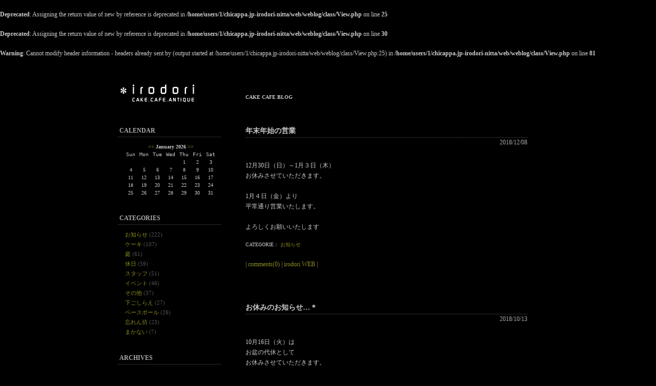

--- FILE ---
content_type: text/html
request_url: https://www.irodori-nitta.com/weblog/?mode=normal&p=2
body_size: 4422
content:
<br />
<b>Deprecated</b>:  Assigning the return value of new by reference is deprecated in <b>/home/users/1/chicappa.jp-irodori-nitta/web/weblog/class/View.php</b> on line <b>25</b><br />
<br />
<b>Deprecated</b>:  Assigning the return value of new by reference is deprecated in <b>/home/users/1/chicappa.jp-irodori-nitta/web/weblog/class/View.php</b> on line <b>30</b><br />
<br />
<b>Warning</b>:  Cannot modify header information - headers already sent by (output started at /home/users/1/chicappa.jp-irodori-nitta/web/weblog/class/View.php:25) in <b>/home/users/1/chicappa.jp-irodori-nitta/web/weblog/class/View.php</b> on line <b>81</b><br />
<!DOCTYPE html PUBLIC "-//W3C//DTD XHTML 1.0 Transitional//EN" "http://www.w3.org/TR/xhtml1/DTD/xhtml1-transitional.dtd">
<html xmlns="http://www.w3.org/1999/xhtml" lang="ja" xml:lang="ja">
<head>
<meta http-equiv="Content-Type" content="text/html; charset=UTF-8" />
<meta http-equiv="Content-Style-Type" content="text/css" />
<title>irodori</title>
<meta name="keywords" content="伊豆,irodori,イロドリ,ケーキ,カフェ,函南,熱海">
<meta name="description" content="伊豆仁田のケーキカフェ「irodori」です。">
<link rel="stylesheet" href="./templates/flat/style.css" type="text/css" />
<link rel="stylesheet" href="common/lightbox/css/lightbox.css" type="text/css" media="screen" />
<link rel="alternate" type="application/rss+xml" title="RSS" href="http://www.irodori-nitta.com/weblog/?mode=rss" />
<script type="text/javascript" src="js/lib/prototype.js"></script>
<script type="text/javascript" src="js/lib/scriptaculous.js?load=effects"></script>
<script type="text/javascript" src="js/lib/lightbox.js"></script>
<script type="text/javascript" src="js/jugem/jugem2.js"></script>
</head>
<body>

<a name="top" id="top"></a>

<!-- wrapper -->
<div id="wrapper">

	<!-- Side Menu -->
	<div id="side" class="back">
	<dl>
    

    
    <h1><a href="./"><img src="http://www.irodori-nitta.com/img/logo.gif" border="0" alt="伊豆仁田ケーキカフェ　irodori"></a></h1>
			<!-- END title -->
     

    
    <dt>CALENDAR</dt>
    <dd>
    <table border="0" class="calendar">
<tr class="calendar_month"><td colspan="7"><a href="./?month=202512">&lt;&lt;</a>  January 2026  <a href="./?month=202602">&gt;&gt;</a></td></tr>
<tr class="calendar_week"><td>Sun</td><td>Mon</td><td>Tue</td><td>Wed</td><td>Thu</td><td>Fri</td><td>Sat</td></tr>
<tr class="calendar_day"><td>&nbsp;</td><td>&nbsp;</td><td>&nbsp;</td><td>&nbsp;</td><td>1</td><td>2</td><td>3</td></tr>
<tr class="calendar_day"><td>4</td><td>5</td><td>6</td><td>7</td><td>8</td><td>9</td><td>10</td></tr>
<tr class="calendar_day"><td>11</td><td>12</td><td>13</td><td>14</td><td>15</td><td>16</td><td>17</td></tr>
<tr class="calendar_day"><td>18</td><td>19</td><td>20</td><td>21</td><td>22</td><td>23</td><td>24</td></tr>
<tr class="calendar_day"><td>25</td><td>26</td><td>27</td><td>28</td><td>29</td><td>30</td><td>31</td></tr>
</table>

    </dd>
    
	
		
		<dt>CATEGORIES</dt>
		<dd>
		<ul>
		
		<li><a href="./?tag=%E3%81%8A%E7%9F%A5%E3%82%89%E3%81%9B">お知らせ</a> (222)</li>
		
		<li><a href="./?tag=%E3%82%B1%E3%83%BC%E3%82%AD">ケーキ</a> (107)</li>
		
		<li><a href="./?tag=%E5%BA%AD">庭</a> (61)</li>
		
		<li><a href="./?tag=%E4%BC%91%E6%97%A5">休日</a> (59)</li>
		
		<li><a href="./?tag=%E3%82%B9%E3%82%BF%E3%83%83%E3%83%95">スタッフ</a> (51)</li>
		
		<li><a href="./?tag=%E3%82%A4%E3%83%99%E3%83%B3%E3%83%88">イベント</a> (46)</li>
		
		<li><a href="./?tag=%E3%81%9D%E3%81%AE%E4%BB%96">その他</a> (37)</li>
		
		<li><a href="./?tag=%E4%B8%8B%E3%81%94%E3%81%97%E3%82%89%E3%81%88">下ごしらえ</a> (27)</li>
		
		<li><a href="./?tag=%E3%83%99%E3%83%BC%E3%82%B9%E3%83%9C%E3%83%BC%E3%83%AB">ベースボール</a> (26)</li>
		
		<li><a href="./?tag=%E5%BF%98%E3%82%8C%E3%82%93%E5%9D%8A">忘れん坊</a> (23)</li>
		
		<li><a href="./?tag=%E3%81%BE%E3%81%8B%E3%81%AA%E3%81%84">まかない</a> (7)</li>
		
		</ul>
		</dd>
		
		
		
		<dt>ARCHIVES</dt>
		<dd>
		<ul>
		
		<li><a href="./?month=202012">202012</a> (1)</li>
		
		<li><a href="./?month=202005">202005</a> (1)</li>
		
		<li><a href="./?month=202004">202004</a> (1)</li>
		
		<li><a href="./?month=201912">201912</a> (1)</li>
		
		<li><a href="./?month=201910">201910</a> (1)</li>
		
		<li><a href="./?month=201812">201812</a> (1)</li>
		
		<li><a href="./?month=201810">201810</a> (1)</li>
		
		<li><a href="./?month=201807">201807</a> (2)</li>
		
		<li><a href="./?month=201804">201804</a> (2)</li>
		
		<li><a href="./?month=201712">201712</a> (1)</li>
		
		<li><a href="./?month=201711">201711</a> (1)</li>
		
		<li><a href="./?month=201709">201709</a> (1)</li>
		
		<li><a href="./?month=201705">201705</a> (1)</li>
		
		<li><a href="./?month=201612">201612</a> (1)</li>
		
		<li><a href="./?month=201611">201611</a> (1)</li>
		
		<li><a href="./?month=201609">201609</a> (1)</li>
		
		<li><a href="./?month=201608">201608</a> (1)</li>
		
		<li><a href="./?month=201607">201607</a> (1)</li>
		
		<li><a href="./?month=201604">201604</a> (1)</li>
		
		<li><a href="./?month=201602">201602</a> (1)</li>
		
		<li><a href="./?month=201512">201512</a> (2)</li>
		
		<li><a href="./?month=201505">201505</a> (1)</li>
		
		<li><a href="./?month=201412">201412</a> (3)</li>
		
		<li><a href="./?month=201411">201411</a> (4)</li>
		
		<li><a href="./?month=201408">201408</a> (1)</li>
		
		<li><a href="./?month=201407">201407</a> (2)</li>
		
		<li><a href="./?month=201406">201406</a> (1)</li>
		
		<li><a href="./?month=201405">201405</a> (2)</li>
		
		<li><a href="./?month=201404">201404</a> (1)</li>
		
		<li><a href="./?month=201403">201403</a> (1)</li>
		
		<li><a href="./?month=201402">201402</a> (4)</li>
		
		<li><a href="./?month=201401">201401</a> (2)</li>
		
		<li><a href="./?month=201312">201312</a> (4)</li>
		
		<li><a href="./?month=201311">201311</a> (5)</li>
		
		<li><a href="./?month=201310">201310</a> (2)</li>
		
		<li><a href="./?month=201309">201309</a> (6)</li>
		
		<li><a href="./?month=201308">201308</a> (5)</li>
		
		<li><a href="./?month=201307">201307</a> (4)</li>
		
		<li><a href="./?month=201306">201306</a> (5)</li>
		
		<li><a href="./?month=201305">201305</a> (3)</li>
		
		<li><a href="./?month=201304">201304</a> (4)</li>
		
		<li><a href="./?month=201303">201303</a> (4)</li>
		
		<li><a href="./?month=201302">201302</a> (3)</li>
		
		<li><a href="./?month=201301">201301</a> (4)</li>
		
		<li><a href="./?month=201212">201212</a> (5)</li>
		
		<li><a href="./?month=201211">201211</a> (5)</li>
		
		<li><a href="./?month=201210">201210</a> (5)</li>
		
		<li><a href="./?month=201209">201209</a> (3)</li>
		
		<li><a href="./?month=201208">201208</a> (4)</li>
		
		<li><a href="./?month=201207">201207</a> (6)</li>
		
		<li><a href="./?month=201206">201206</a> (5)</li>
		
		<li><a href="./?month=201205">201205</a> (3)</li>
		
		<li><a href="./?month=201204">201204</a> (5)</li>
		
		<li><a href="./?month=201203">201203</a> (3)</li>
		
		<li><a href="./?month=201202">201202</a> (1)</li>
		
		<li><a href="./?month=201201">201201</a> (7)</li>
		
		<li><a href="./?month=201112">201112</a> (8)</li>
		
		<li><a href="./?month=201111">201111</a> (6)</li>
		
		<li><a href="./?month=201110">201110</a> (3)</li>
		
		<li><a href="./?month=201109">201109</a> (3)</li>
		
		<li><a href="./?month=201108">201108</a> (3)</li>
		
		<li><a href="./?month=201107">201107</a> (5)</li>
		
		<li><a href="./?month=201106">201106</a> (6)</li>
		
		<li><a href="./?month=201105">201105</a> (4)</li>
		
		<li><a href="./?month=201104">201104</a> (3)</li>
		
		<li><a href="./?month=201103">201103</a> (10)</li>
		
		<li><a href="./?month=201102">201102</a> (5)</li>
		
		<li><a href="./?month=201101">201101</a> (7)</li>
		
		<li><a href="./?month=201012">201012</a> (6)</li>
		
		<li><a href="./?month=201011">201011</a> (6)</li>
		
		<li><a href="./?month=201010">201010</a> (3)</li>
		
		<li><a href="./?month=201009">201009</a> (2)</li>
		
		<li><a href="./?month=201008">201008</a> (5)</li>
		
		<li><a href="./?month=201007">201007</a> (6)</li>
		
		<li><a href="./?month=201006">201006</a> (7)</li>
		
		<li><a href="./?month=201005">201005</a> (6)</li>
		
		<li><a href="./?month=201004">201004</a> (9)</li>
		
		<li><a href="./?month=201003">201003</a> (7)</li>
		
		<li><a href="./?month=201002">201002</a> (6)</li>
		
		<li><a href="./?month=201001">201001</a> (8)</li>
		
		<li><a href="./?month=200912">200912</a> (6)</li>
		
		<li><a href="./?month=200911">200911</a> (7)</li>
		
		<li><a href="./?month=200910">200910</a> (12)</li>
		
		<li><a href="./?month=200909">200909</a> (12)</li>
		
		<li><a href="./?month=200908">200908</a> (17)</li>
		
		<li><a href="./?month=200907">200907</a> (18)</li>
		
		<li><a href="./?month=200906">200906</a> (21)</li>
		
		<li><a href="./?month=200905">200905</a> (19)</li>
		
		<li><a href="./?month=200904">200904</a> (25)</li>
		
		<li><a href="./?month=200903">200903</a> (23)</li>
		
		<li><a href="./?month=200902">200902</a> (23)</li>
		
		<li><a href="./?month=200901">200901</a> (25)</li>
		
		<li><a href="./?month=200812">200812</a> (27)</li>
		
		<li><a href="./?month=200811">200811</a> (30)</li>
		
		<li><a href="./?month=200810">200810</a> (31)</li>
		
		<li><a href="./?month=200809">200809</a> (29)</li>
		
		<li><a href="./?month=200808">200808</a> (27)</li>
		
		<li><a href="./?month=200807">200807</a> (22)</li>
		
		</ul>
		</dd>
		

                  <!-- link -->
		<dt>LINKS</dt>
		<dd>
		<ul>
		<li><a href="http://www.irodori-nitta.com">irodori</a></li>
 <li><a href="http://www.bijoux-cafebijoux.com/">Le Cafe Bijoux</a></li>
 <li><a href="http://page.freett.com/cafetati/index.htm">cafe TATI</a></li>
<li><a href="http://wannohana.com/">わんのはな</a></li>
<li><a href="http://www.table-kudo.com/">la table de Kudo</a></li>
<li><a href="http://www.opera20061207.com/">OPERA</a></li>
<li><a href="http://www.kuruha.com/">KURUHA</a></li>
 <li><a href="http://www.hina-cafe.net/">HINA-CAFE</a></li>               
<li><a href="http://www.cambridge-no-mori.com/">CAMBRIDGE-NO-MORI</a></li>
		<li><a href="http://www.shinpado.jp">SHINPADO</a></li>
<li><a href="http://www.thedrop.jp/">the drop</a></li>

                  </ul>
		</dd>
		<!-- /link/ -->

		
		<!-- Others -->
		<dt>OTHERS</dt>
		<dd>
		<ul>
		<li><a href="./?mode=rss">RSS2.0</a></li>
		</ul>
		</dd>
		<!-- /Ohers/ -->
		
		<!-- Admin -->
		<dt>ADMIN</dt>
		<dd>
		<ul>
		<li><a href="./admin/">LOGIN</a></li>
		</ul>
		</dd>
		<!-- /Admin/ -->
		
		<!-- Search -->
		<dt>Search this site.</dt>
		<dd>
      	<div style="margin-bottom:10px;">
		    <input id="search" name="search" size="20" class="form" />
      	<input type="submit" value="Search" onClick="getEntriesSearched($('search').value);" class="search_btn" />
      	</div>
      	<div id="search_result"></div>
		</dd>
		<!-- /Search/ -->
	
	</dl>
	</div>
	<!-- /Side Menu/ -->
	
	
	<!-- Main -->
	<div id="main" class="back">
	
	
		<!-- Header -->
		<div id="header">
    <!-- BEGIN title -->
    <h1><a href="./">CAKE CAFE BLOG</a></h1>
			
		</div>
		<!-- /Header/ -->
		
				
		
		<div class="entry">
    
      <div class="entry_title">年末年始の営業</div>
			<div class="entry_date">2018/12/08</div>
			
			
			
			<div class="entry_body">
				12月30日（日）～1月３日（木）<br />
お休みさせていただきます。<br />
<br />
1月４日（金）より<br />
平常通り営業いたします。<br />
<br />
よろしくお願いいたします
			</div>

			
			<div class="entry_tag">
				CATEGORIE：
				
				<a href="./?tag=%E3%81%8A%E7%9F%A5%E3%82%89%E3%81%9B">お知らせ</a> 
				
			</div>
			
			
			<div class="entry_state">
				| <a href="javascript:showComment(674);">comments(0)</a> | <a href="http://www.irodori-nitta.com/">irodori WEB</a> |
				<!-- END entry_admin -->
			</div>
			
			
			<div id="entry_674_comment" class="entry_comment"></div>
      <div id="entry_674_trackback" class="entry_trackback"></div>
			
			
			
      
		</div>
		
		<div class="entry">
    
      <div class="entry_title">お休みのお知らせ…＊</div>
			<div class="entry_date">2018/10/13</div>
			
			
			
			<div class="entry_body">
				10月16日（火）は<br />
お盆の代休として<br />
お休みさせていただきます。
			</div>

			
			<div class="entry_tag">
				CATEGORIE：
				
				<a href="./?tag=%E3%81%8A%E7%9F%A5%E3%82%89%E3%81%9B">お知らせ</a> 
				
			</div>
			
			
			<div class="entry_state">
				| <a href="javascript:showComment(673);">comments(0)</a> | <a href="http://www.irodori-nitta.com/">irodori WEB</a> |
				<!-- END entry_admin -->
			</div>
			
			
			<div id="entry_673_comment" class="entry_comment"></div>
      <div id="entry_673_trackback" class="entry_trackback"></div>
			
			
			
      
		</div>
		
		<div class="entry">
    
      <div class="entry_title">営業時間のお知らせ</div>
			<div class="entry_date">2018/07/28</div>
			
			
			
			<div class="entry_body">
				台風接近予報の為<br />
2:30　オーダーストップ<br />
3:00　クローズとさせていただきます。<br />
よろしくお願いします。
			</div>

			
			<div class="entry_tag">
				CATEGORIE：
				
				<a href="./?tag=%E3%81%8A%E7%9F%A5%E3%82%89%E3%81%9B">お知らせ</a> 
				
			</div>
			
			
			<div class="entry_state">
				| <a href="javascript:showComment(672);">comments(0)</a> | <a href="http://www.irodori-nitta.com/">irodori WEB</a> |
				<!-- END entry_admin -->
			</div>
			
			
			<div id="entry_672_comment" class="entry_comment"></div>
      <div id="entry_672_trackback" class="entry_trackback"></div>
			
			
			
      
		</div>
		
		<div class="entry">
    
      <div class="entry_title">営業時間のお知らせ</div>
			<div class="entry_date">2018/07/07</div>
			
			
			
			<div class="entry_body">
				明日、7月8日(日）は<br />
irodori　10周年イベントの為<br />
2:30　オーダーストップ<br />
3;00　閉店とさせていただきます。
			</div>

			
			<div class="entry_tag">
				CATEGORIE：
				
				<a href="./?tag=%E3%81%8A%E7%9F%A5%E3%82%89%E3%81%9B">お知らせ</a> 
				
				<a href="./?tag=%E3%82%A4%E3%83%99%E3%83%B3%E3%83%88">イベント</a> 
				
			</div>
			
			
			<div class="entry_state">
				| <a href="javascript:showComment(671);">comments(0)</a> | <a href="http://www.irodori-nitta.com/">irodori WEB</a> |
				<!-- END entry_admin -->
			</div>
			
			
			<div id="entry_671_comment" class="entry_comment"></div>
      <div id="entry_671_trackback" class="entry_trackback"></div>
			
			
			
      
		</div>
		
		<div class="entry">
    
      <div class="entry_title">お休みのお知らせ…＊</div>
			<div class="entry_date">2018/04/27</div>
			
			
			
			<div class="entry_body">
				4/28（土）～5/8(火）まで休まず営業いたします。<br />
代休として<br />
5/15(火）と5/29(火）は<br />
お休みさせていただきます。
			</div>

			
			<div class="entry_tag">
				CATEGORIE：
				
				<a href="./?tag=%E3%81%8A%E7%9F%A5%E3%82%89%E3%81%9B">お知らせ</a> 
				
			</div>
			
			
			<div class="entry_state">
				| <a href="javascript:showComment(670);">comments(0)</a> | <a href="http://www.irodori-nitta.com/">irodori WEB</a> |
				<!-- END entry_admin -->
			</div>
			
			
			<div id="entry_670_comment" class="entry_comment"></div>
      <div id="entry_670_trackback" class="entry_trackback"></div>
			
			
			
      
		</div>
		
		
		
		
		
		
		<div class="pager">
		<a href="./?mode=normal&p=1">1</a> | <a href="./?mode=normal&p=2"><strong>2</strong></a> | <a href="./?mode=normal&p=3">3</a> | <a href="./?mode=normal&p=4">4</a> | <a href="./?mode=normal&p=5">5</a> | <a href="./?mode=normal&p=6">6</a> | <a href="./?mode=normal&p=7">7</a> | <a href="./?mode=normal&p=8">8</a> | <a href="./?mode=normal&p=9">9</a> | <a href="./?mode=normal&p=10">10</a> | <a href="./?mode=normal&p=11">11</a> | <a href="./?mode=normal&p=12">12</a> | <a href="./?mode=normal&p=13">13</a> | <a href="./?mode=normal&p=14">14</a> | <a href="./?mode=normal&p=15">15</a> | <a href="./?mode=normal&p=16">16</a> | <a href="./?mode=normal&p=17">17</a> | <a href="./?mode=normal&p=18">18</a> | <a href="./?mode=normal&p=19">19</a> | <a href="./?mode=normal&p=20">20</a> | <a href="./?mode=normal&p=21">21</a> | <a href="./?mode=normal&p=22">22</a> | <a href="./?mode=normal&p=23">23</a> | <a href="./?mode=normal&p=24">24</a> | <a href="./?mode=normal&p=25">25</a> | <a href="./?mode=normal&p=26">26</a> | <a href="./?mode=normal&p=27">27</a> | <a href="./?mode=normal&p=28">28</a> | <a href="./?mode=normal&p=29">29</a> | <a href="./?mode=normal&p=30">30</a> | <a href="./?mode=normal&p=31">31</a> | <a href="./?mode=normal&p=32">32</a> | <a href="./?mode=normal&p=33">33</a> | <a href="./?mode=normal&p=34">34</a> | <a href="./?mode=normal&p=35">35</a> | <a href="./?mode=normal&p=36">36</a> | <a href="./?mode=normal&p=37">37</a> | <a href="./?mode=normal&p=38">38</a> | <a href="./?mode=normal&p=39">39</a> | <a href="./?mode=normal&p=40">40</a> | <a href="./?mode=normal&p=41">41</a> | <a href="./?mode=normal&p=42">42</a> | <a href="./?mode=normal&p=43">43</a> | <a href="./?mode=normal&p=44">44</a> | <a href="./?mode=normal&p=45">45</a> | <a href="./?mode=normal&p=46">46</a> | <a href="./?mode=normal&p=47">47</a> | <a href="./?mode=normal&p=48">48</a> | <a href="./?mode=normal&p=49">49</a> | <a href="./?mode=normal&p=50">50</a> | <a href="./?mode=normal&p=51">51</a> | <a href="./?mode=normal&p=52">52</a> | <a href="./?mode=normal&p=53">53</a> | <a href="./?mode=normal&p=54">54</a> | <a href="./?mode=normal&p=55">55</a> | <a href="./?mode=normal&p=56">56</a> | <a href="./?mode=normal&p=57">57</a> | <a href="./?mode=normal&p=58">58</a> | <a href="./?mode=normal&p=59">59</a> | <a href="./?mode=normal&p=60">60</a> | <a href="./?mode=normal&p=61">61</a> | <a href="./?mode=normal&p=62">62</a> | <a href="./?mode=normal&p=63">63</a> | <a href="./?mode=normal&p=64">64</a> | <a href="./?mode=normal&p=65">65</a> | <a href="./?mode=normal&p=66">66</a> | <a href="./?mode=normal&p=67">67</a> | <a href="./?mode=normal&p=68">68</a> | <a href="./?mode=normal&p=69">69</a> | <a href="./?mode=normal&p=70">70</a> | <a href="./?mode=normal&p=71">71</a> | <a href="./?mode=normal&p=72">72</a> | <a href="./?mode=normal&p=73">73</a> | <a href="./?mode=normal&p=74">74</a> | <a href="./?mode=normal&p=75">75</a> | <a href="./?mode=normal&p=76">76</a> | <a href="./?mode=normal&p=77">77</a> | <a href="./?mode=normal&p=78">78</a> | <a href="./?mode=normal&p=79">79</a> | <a href="./?mode=normal&p=80">80</a> | <a href="./?mode=normal&p=81">81</a> | <a href="./?mode=normal&p=82">82</a> | <a href="./?mode=normal&p=83">83</a> | <a href="./?mode=normal&p=84">84</a> | <a href="./?mode=normal&p=85">85</a> | <a href="./?mode=normal&p=86">86</a> | <a href="./?mode=normal&p=87">87</a> | <a href="./?mode=normal&p=88">88</a> | <a href="./?mode=normal&p=89">89</a> | <a href="./?mode=normal&p=90">90</a> | <a href="./?mode=normal&p=91">91</a> | <a href="./?mode=normal&p=92">92</a> | <a href="./?mode=normal&p=93">93</a> | <a href="./?mode=normal&p=94">94</a> | <a href="./?mode=normal&p=95">95</a> | <a href="./?mode=normal&p=96">96</a> | <a href="./?mode=normal&p=97">97</a> | <a href="./?mode=normal&p=98">98</a> | <a href="./?mode=normal&p=99">99</a> | <a href="./?mode=normal&p=100">100</a> | <a href="./?mode=normal&p=101">101</a> | <a href="./?mode=normal&p=102">102</a> | <a href="./?mode=normal&p=103">103</a> | <a href="./?mode=normal&p=104">104</a> | <a href="./?mode=normal&p=105">105</a> | <a href="./?mode=normal&p=106">106</a> | <a href="./?mode=normal&p=107">107</a> | <a href="./?mode=normal&p=108">108</a> | <a href="./?mode=normal&p=109">109</a> | <a href="./?mode=normal&p=110">110</a> | <a href="./?mode=normal&p=111">111</a> | <a href="./?mode=normal&p=112">112</a> | <a href="./?mode=normal&p=113">113</a> | <a href="./?mode=normal&p=114">114</a> | <a href="./?mode=normal&p=115">115</a> | <a href="./?mode=normal&p=116">116</a> | <a href="./?mode=normal&p=117">117</a> | <a href="./?mode=normal&p=118">118</a> | <a href="./?mode=normal&p=119">119</a> | <a href="./?mode=normal&p=120">120</a> | <a href="./?mode=normal&p=121">121</a> | <a href="./?mode=normal&p=122">122</a> | <a href="./?mode=normal&p=123">123</a> | <a href="./?mode=normal&p=124">124</a> | <a href="./?mode=normal&p=125">125</a> | <a href="./?mode=normal&p=126">126</a> | <a href="./?mode=normal&p=127">127</a> | <a href="./?mode=normal&p=128">128</a> | <a href="./?mode=normal&p=129">129</a> | <a href="./?mode=normal&p=130">130</a> | <a href="./?mode=normal&p=131">131</a>
		</div>
		
		
		
		<!--footer -->
		<div id="footer">
			<div class="pagetop"><a href="#top">このページの先頭へ </a></div>
		</div>
		<!-- /footer/ -->
		
	</div>
	<!-- /Main/ -->
	
	<br class="clear" />
	
</div>
<!-- /wrapper/ -->

<script src="http://www.google-analytics.com/urchin.js" type="text/javascript">
</script>
<script type="text/javascript">
_uacct = "UA-2460390-22";
urchinTracker();
</script>

</body>
</html>

--- FILE ---
content_type: text/css
request_url: https://www.irodori-nitta.com/weblog/templates/flat/style.css
body_size: 1518
content:
* {
	margin: 0;
	padding: 0;
}

body {
	background:#000000;
	color:#cccccc;
	font-size: 12px;
	line-height:160%;
	font-family: "Verdana", "ヒラギノ角ゴ Pro W3", "ＭＳ ゴシック", "Osaka‐等幅";
	background-color:#000000;
}

ul {list-style:none;}


.form {
	border: 1px solid #000000;
}





br.clear {
	clear			: both;
	font			: 0/0 sans-serif;
}

a:link,
a:visited {color:#8D8D23; text-decoration:none;}
a:active  {color:#8D8D23; text-decoration:underline;}
a:hover   {color:#8D8D23; text-decoration:underline;}



/* =================================== */
/*	レイアウト						   */
/* =================================== */

#wrapper {
	width: 840px;
	margin: 0 auto;
}

#side {
	width:180px;
	height:2500px;
	float:left;
}

#main {
	width:610px;
	height:2500px;
	float:right;
}


.back {
	background-color: #000000;
	border-left:  1px solid #000000;
	border-right: 1px solid #000000;
	border-bottom: 1px solid #000000;
}



/* =================================== */
/*	サイドメニュー					   */
/* =================================== */

h1 {
          margin: 50px 0px 40px 0px;
          line-height:1.2;
	}


#side dl {
	width:200px;
	margin:0px 10px;
} 

	#side dt {
		font-weight: bolder;
	         font-size: 12px;
		color: #aaaaaa;
		padding: 2px;
		border-bottom: 1px dotted #555555;
	}
	
	#side dt.search {
		font-weight:normal;
		font-size: 11px;
		color: #555555;
		border-bottom: none;
	}
	
	
	#side dd {
		font-size: 11px;
		color: #555555;
		margin:10px 10px 30px 10px;
	}
	
	#side li {
		background: 0px 2px;
		padding-left:3px;
	}



/* =================================== */
/*	ヘッダー					  	   */
/* =================================== */

#header {
	color: #000000;
}

	#header h1 {
                  margin:70px 0px 50px 30px;
                  font-size:10px;
		line-height:1.2;
	}
	
	#header a {
		color:#cccccc;
		text-decoration:none;
	}
	
	.description {
		font-weight: bolder;
	}



/* =================================== */
/*	フッター						   */
/* =================================== */

#footer {
	margin: 20px 30px;
	padding: 10px 0 0 0;
	font-size:10px;
	border-top: 1px dotted #555555;
}

	#footer address {
		text-align:right;
		font-style:normal;
		color: #999;
	}
	#footer .pagetop {
		text-align:right;
		margin-top:15px;
	}



/* =================================== */
/*	エントリー						   */
/* =================================== */

.entry_view {
	margin:0px 20px;
	text-align:center;
}

.entry {
	margin:10px 30px 50px 30px;
}
	
	.entry_navi{
		font-size:10px;
		text-align:center;
	}
	
	.entry_title {
		font-size: 14px;
		font-weight: bolder;
		color: #CCCCCC;
		padding-bottom: 3px;
		margin-bottom: 0px;
		border-bottom: 1px dotted #555555;
	}
	
	.entry_date {
		font-weight: normal;
		color: #AAAAAA;
		text-align:right;
	}
	
	.entry_tag {
		margin: 10px 0px 20px;
		font-size: 0.8em;
	}
	
	.entry_author {
		font-size: 10px;
		color: #000000;
		text-align:right;
	}
	
	.entry_body {
		font-size: 12px;
		line-height: 170%;
		color: #CCCCCC;
		margin: 25px 0px 15px 0px;
	}	
	
	.entry_state {
		font-size: 12px;
		color: #999999;
		margin: 20px 0px 10px 0px;
		padding:0 0 15px 0;
	}

	.entry_list dt {
		line-height: 200%;
	}
	
	dd.entry_list_description {
		width: 90%;
		padding:10px 10px 20px;
		border:1px #CCC solid;
		list-style:none;
	}
	
	ul.entry_cloud li {
		display:inline;
		margin-right:10px;
	}

blockquote {
	font-size: 11px;
	color: #808080;
	margin: 20px 10px 20px 10px;
	padding: 10px;
	border-top: 1px solid #CCCCCC;
	border-bottom: 1px solid #CCCCCC;
}


.pict {
	border-width: 3px;
	border-style: solid;
	border-color: #DCE3E3 #C1C1C1 #C1C1C1 #DCE3E3;
}


.lightup {
	background-color: #F5F5F5;
	cursor: pointer;
}

/* =================================== */
/*	コメント・トラックバック		   */
/* =================================== */

#comment {
	margin-top:30px;
	border-top: 1px dotted #CCC;
}

.comment {
	margin:10px 0 20px 0;
	border-bottom: 1px #CCC dotted;
	
}

.entry_comment {
	/*background-color: #CCC;*/
	margin: 5px 10px;
	padding: 0px;
}

.comment_area {
	padding: 10px;
}

.comment_area_title {
	font-size: 12px;
	font-weight: bold;
	color: #333;
}


.comment_title {
	color: #333;
}

.comment_name {
	color: #333;
}

.comment_state {
	color: #666;
	font-size: 10px;
}



.comment_body {
	font-size: 12px;
	color: #666666;
	margin: 5px 0px 10px 0px;
}

.comment_submit {
	margin-top:5px;
}

#trackback {
	margin-top:30px;
}

	.form_line {
		width:290px;
		padding:2px 5px;
	}



/* =================================== */
/*	検索							   */
/* =================================== */

.search_form {
	width:130px;
	vertical-align:middle;
}

	.search_btn {
		vertical-align:middle;
		margin-left:5px;
	}



/* =================================== */
/*	ページ送り						   */
/* =================================== */

.pager {
         font-size: 10px;
	margin: 15px 0px;
	text-align:center;
}

.pager strong {
	font-size: 130%;
	font-weight: bold;
}



/* CALENDAR */

.calendar td {
	font-size: 10px;
	text-align: center;
	padding: 1px 3px;
}

.calendar_month td {
	font-weight: bold;
}

.calendar_week td {
	font-family: "monospace";
}

.calendar_day td {
	/*background-color: #F9F9F9;*/
}